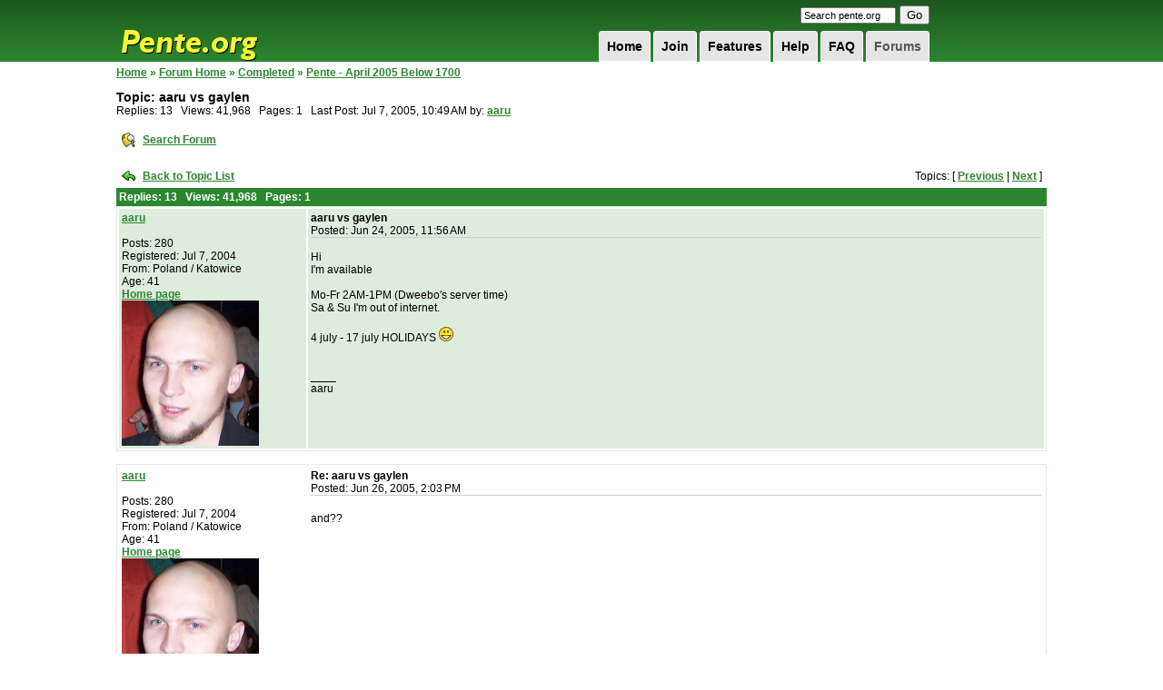

--- FILE ---
content_type: text/html;charset=UTF-8
request_url: https://pente.org/gameServer/forums/thread.jspa?forumID=12&threadID=2445&tstart=-1
body_size: 44077
content:


















































<!DOCTYPE HTML PUBLIC "-//W3C//DTD XHTML 1.0 Transitional//EN" "http://www.w3.org/TR/xhtml1/DTD/xhtml1-transitional.dtd">
<html dir="ltr" xmlns="http://www.w3.org/1999/xhtml" lang="en">
<head>

   <meta http-equiv="Content-Type" content="text/html; charset=UTF-8">
   <title>Pente.org » Forums
   </title>
   <meta name="description"
         content="Play Free Online Multiplayer Pente, Gomoku, Keryo-Pente, D-Pente Games With Other Players Around the World, or Play Against a Tough Pente Computer Opponent.">
   <meta name="keywords"
         content="play free pente game online multiplayer gomoku keryo d-pente g-pente poof-pente dweebo tournaments forums rankings ratings live five in row game database pente rules pente strategy">
   <!-- <meta name="viewport" content="width=device-width"> -->




















   <script type="text/javascript">
      /* <![CDATA[ */
      function addLoadEvent(func) {
         var oldonload = window.onload;
         if (typeof window.onload != 'function') {
            window.onload = func;
         } else {
            window.onload = function () {
               oldonload();
               func();
            }
         }
      }

      /* ]]> */
   </script>

   <link href="/res/style2.css" media="all" rel="Stylesheet" type="text/css">
   <link href="/res/hack.css" media="all" rel="Stylesheet" type="text/css">

</head>
<body>
<div id="wrapper">
   <div id="header">

      <h1><a href="/index.jsp">Pente.org</a></h1>

      <form method="get" action="https://www.google.com/custom" target="_top" id="search">
         <input type="hidden" name="domains" value="pente.org"></input>
         <input type="hidden" name="sitesearch" value="pente.org"></input>
         <input type="hidden" name="client" value="pub-3840122611088382"></input>
         <input type="hidden" name="forid" value="1"></input>
         <input type="hidden" name="ie" value="ISO-8859-1"></input>
         <input type="hidden" name="oe" value="ISO-8859-1"></input>
         <input type="hidden" name="cof"
                value="GALT:#008000;GL:1;DIV:#336699;VLC:663399;AH:center;BGC:FFFFFF;LBGC:336699;ALC:0000FF;LC:0000FF;T:000000;GFNT:0000FF;GIMP:0000FF;LH:50;LW:150;L:http://www.pente.org/gameServer/images/logo.gif;S:http://;LP:1;FORID:1;"></input>
         <input type="hidden" name="hl" value="en"></input>
         <input type="text" name="q" size="15" maxlength="255" style="font-size:8pt;" value="Search pente.org"
                onfocus="this.value=(this.value=='Search pente.org') ? '' : this.value;"
                onblur="this.value=(this.value=='') ? 'Search pente.org' : this.value;"></input>
         <input type="submit" name="sa" value="Go"></input>
      </form>

      <ul id="topnav">
         
         <li><a class="current" href="/gameServer/forums">Forums
         </a></li>
         
         <li><a href="/help/helpWindow.jsp?file=faq">FAQ
         </a></li>
         
         <li><a href="/help/helpWindow.jsp?file=gettingStarted">Help
         </a></li>
         
         <li><a href="/features.jsp">Features
         </a></li>
         
         <li><a href="/join.jsp">Join
         </a></li>
         
         <li><a href="/">Home
         </a></li>
         
      </ul>
   </div>




<form name="submit_form" method="post"
      action="/gameServer/controller/search"
      style="margin-top:0px;margin-bottom:0px;margin-left:0px;margin-right:0px">
   <input type="hidden" name="format_name" value="org.pente.gameDatabase.SimpleGameStorerSearchRequestFormat">
   <input type="hidden" name="format_data">
</form>

<script language="javascript"
        src="/gameServer/js/openwin.js">
</script>
<script language="javascript"
        src="/gameServer/js/submitDb.js">
</script>



<div class="pagebody" style="width:1024px;">

   <table border="0" id="main" cellpadding="0" cellspacing="0" width="1024">
      <tr>
         <td valign="top" width="100%">


<link rel="stylesheet" type="text/css" href="/gameServer/forums/style.jsp"/>


<style type="text/css">
    #wrapper {
        width: 1044px;
    }

    #footer {
        width: 1014px;
        padding-right: 10px;
        margin-bottom: 5px;
    }

    #header {
        width: 900px;
    }

    #main {
        table-layout: fixed;
    }
</style>





<table cellpadding="0" cellspacing="0" border="0" width="100%">
   <tr valign="top">
      <td width="98%">

         

         







<span class="jive-breadcrumbs">


<a href="/gameServer/index.jsp">Home</a> &raquo;
<a href="index.jspa?categoryID=1">Forum Home</a>



    
        &raquo;
        <a href="index.jspa?categoryID=3">Completed</a>
    
    
        &raquo;
        <a href="forum.jspa?forumID=12&start=0">Pente - April 2005 Below 1700</a>


</span>

         

         <p>
        <span class="jive-page-title">
        
        Topic:
        aaru vs gaylen
        </span>
            <br>
            
            Replies:
            13 &nbsp;

            Views: 41,968 &nbsp;

            
            Pages:
            1 &nbsp;

            
            
            
            Last Post:
            Jul 7, 2005, 10:49 AM

            
            by:

            

            <a href="thread.jspa?forumID=12&threadID=2445&messageID=7202#7202"
            >aaru
            </a>

            
         </p>

         
         

         
         

      </td>
      <td width="1%"><img src="images/blank.gif" width="10" height="1" border="0"></td>
      <td width="1%">

         




      </td>
   </tr>
</table>



   







<span class="jive-button">
<table cellpadding="0" cellspacing="0" border="0">
<tr>
    
    <td>
        <table cellpadding="3" cellspacing="2" border="0">
        <tr>
            <td><a href="search!default.jspa?forumID=12&threadID=2445"
            ><img src="images/search-16x16.gif" width="16" height="16" border="0"></a></td>
            <td>
                
                <span class="jive-button-label">
                <a href="search!default.jspa?forumID=12&threadID=2445"
                >Search Forum</a>
                </span>
            </td>
        </tr>
        </table>
    </td>
    
</tr>
</table>
</span>

<br>

<table cellpadding="3" cellspacing="2" border="0" width="100%">
   <tr>
      <td width="1%" nowrap>
         <a href="forum.jspa?forumID=12"
         ><img src="images/back-to-16x16.gif" width="16" height="16" border="0"></a>
      </td>
      <td width="1%" nowrap>
         
         <span class="jive-button-label">
        <a href="forum.jspa?forumID=12"
        >Back to Topic List</a>
        </span>
      </td>
      <td align="right" width="98%">

         

            

            
            Topics:
            [

            

            
            <a href="thread.jspa?forumID=12&threadID=2446&tstart=-2"
            >Previous</a>

            

            |

            

            
            <a href="thread.jspa?forumID=12&threadID=2447&tstart=0"
            >Next</a>

            

            ]

            

         

      </td>
   </tr>
</table>

<span class="jive-message-list">
<table cellpadding="3" cellspacing="0" border="0" width="100%">
<tr>
    <th colspan="2">

        

           
           Replies:
           13 &nbsp;

           Views: 41,968 &nbsp;

           
           Pages:
           1 &nbsp;

           

        

    </th>
</tr>
</table>























    <span class="jive-message-list">

    







<table class="jive-box" cellpadding="3" cellspacing="2" border="0" width="100%">
   <tr valign="top" class="jive-odd">
      <td width="1%">
         <table cellpadding="0" cellspacing="0" border="0" width="200">
            <tr>
               <td>
                  

                  <a href="/gameServer/profile?viewName=aaru"
                     title="aaru"
                  >aaru
                  </a>

                  <br><br>
                  
                  Posts:
                  280
                  <br>

                  
                  Registered:
                  Jul 7, 2004
                  <br>

                  

                  
                  From:
                  Poland / Katowice<br>

                  

                  
                  

                  
                  Age:
                  41<br>

                  


                  
                  

                  <a href="http://www.gomoku.pl">Home page</a><br>

                  

                  
                  
                  <img src="/gameServer/avatar?name=aaru">
                  
                  
               </td>
            </tr>
         </table>
      </td>
      <td width="99%">
         <table cellpadding="0" cellspacing="0" border="0" width="100%">
            <tr valign="top">
               <td width="90%">

                  

                  <span class="jive-subject">
                <a name="7132"></a>
                aaru vs gaylen
                </span>
                  <br>
                  
                  Posted:
                  Jun 24, 2005, 11:56 AM
               </td>
               <td width="10%">
                  <table cellpadding="3" cellspacing="2" border="0">
                     <tr>
                        

                        

                        
                        
                     </tr>
                  </table>
               </td>
            </tr>
            
            <tr>
               <td colspan="2" height="50" style="border-top: 1px #ccc solid;">
                  <br>
                  Hi<br>I'm available<br><br>Mo-Fr 2AM-1PM (Dweebo's server time)<br>Sa & Su I'm out of internet.<br><br>4 july - 17 july HOLIDAYS <img border="0" src="/gameServer/forums/images/emoticons/grin.gif" alt=""><br><br><br>____<br>aaru
                  <br><br>
               </td>
            </tr>
            
         </table>

      </td>
   </tr>
</table>


    </span>

    
    
        <br>
    
    

















    <span class="jive-message-list">

    







<table class="jive-box" cellpadding="3" cellspacing="2" border="0" width="100%">
   <tr valign="top" class="jive-even">
      <td width="1%">
         <table cellpadding="0" cellspacing="0" border="0" width="200">
            <tr>
               <td>
                  

                  <a href="/gameServer/profile?viewName=aaru"
                     title="aaru"
                  >aaru
                  </a>

                  <br><br>
                  
                  Posts:
                  280
                  <br>

                  
                  Registered:
                  Jul 7, 2004
                  <br>

                  

                  
                  From:
                  Poland / Katowice<br>

                  

                  
                  

                  
                  Age:
                  41<br>

                  


                  
                  

                  <a href="http://www.gomoku.pl">Home page</a><br>

                  

                  
                  
                  <img src="/gameServer/avatar?name=aaru">
                  
                  
               </td>
            </tr>
         </table>
      </td>
      <td width="99%">
         <table cellpadding="0" cellspacing="0" border="0" width="100%">
            <tr valign="top">
               <td width="90%">

                  

                  <span class="jive-subject">
                <a name="7135"></a>
                Re: aaru vs gaylen
                </span>
                  <br>
                  
                  Posted:
                  Jun 26, 2005, 2:03 PM
               </td>
               <td width="10%">
                  <table cellpadding="3" cellspacing="2" border="0">
                     <tr>
                        

                        

                        
                        
                     </tr>
                  </table>
               </td>
            </tr>
            
            <tr>
               <td colspan="2" height="50" style="border-top: 1px #ccc solid;">
                  <br>
                  and??
                  <br><br>
               </td>
            </tr>
            
         </table>

      </td>
   </tr>
</table>


    </span>

    
    
    

















    <span class="jive-message-list">

    







<table class="jive-box" cellpadding="3" cellspacing="2" border="0" width="100%">
   <tr valign="top" class="jive-odd">
      <td width="1%">
         <table cellpadding="0" cellspacing="0" border="0" width="200">
            <tr>
               <td>
                  

                  <a href="/gameServer/profile?viewName=aaru"
                     title="aaru"
                  >aaru
                  </a>

                  <br><br>
                  
                  Posts:
                  280
                  <br>

                  
                  Registered:
                  Jul 7, 2004
                  <br>

                  

                  
                  From:
                  Poland / Katowice<br>

                  

                  
                  

                  
                  Age:
                  41<br>

                  


                  
                  

                  <a href="http://www.gomoku.pl">Home page</a><br>

                  

                  
                  
                  <img src="/gameServer/avatar?name=aaru">
                  
                  
               </td>
            </tr>
         </table>
      </td>
      <td width="99%">
         <table cellpadding="0" cellspacing="0" border="0" width="100%">
            <tr valign="top">
               <td width="90%">

                  

                  <span class="jive-subject">
                <a name="7139"></a>
                Re: aaru vs gaylen
                </span>
                  <br>
                  
                  Posted:
                  Jun 28, 2005, 9:06 AM
               </td>
               <td width="10%">
                  <table cellpadding="3" cellspacing="2" border="0">
                     <tr>
                        

                        

                        
                        
                     </tr>
                  </table>
               </td>
            </tr>
            
            <tr>
               <td colspan="2" height="50" style="border-top: 1px #ccc solid;">
                  <br>
                  Knock, knock...<br><br><br>____<br>aaru
                  <br><br>
               </td>
            </tr>
            
         </table>

      </td>
   </tr>
</table>


    </span>

    
    
    

















    <span class="jive-message-list">

    







<table class="jive-box" cellpadding="3" cellspacing="2" border="0" width="100%">
   <tr valign="top" class="jive-even">
      <td width="1%">
         <table cellpadding="0" cellspacing="0" border="0" width="200">
            <tr>
               <td>
                  

                  <a href="/gameServer/profile?viewName=aaru"
                     title="aaru"
                  >aaru
                  </a>

                  <br><br>
                  
                  Posts:
                  280
                  <br>

                  
                  Registered:
                  Jul 7, 2004
                  <br>

                  

                  
                  From:
                  Poland / Katowice<br>

                  

                  
                  

                  
                  Age:
                  41<br>

                  


                  
                  

                  <a href="http://www.gomoku.pl">Home page</a><br>

                  

                  
                  
                  <img src="/gameServer/avatar?name=aaru">
                  
                  
               </td>
            </tr>
         </table>
      </td>
      <td width="99%">
         <table cellpadding="0" cellspacing="0" border="0" width="100%">
            <tr valign="top">
               <td width="90%">

                  

                  <span class="jive-subject">
                <a name="7150"></a>
                Re: aaru vs gaylen
                </span>
                  <br>
                  
                  Posted:
                  Jun 29, 2005, 9:51 AM
               </td>
               <td width="10%">
                  <table cellpadding="3" cellspacing="2" border="0">
                     <tr>
                        

                        

                        
                        
                     </tr>
                  </table>
               </td>
            </tr>
            
            <tr>
               <td colspan="2" height="50" style="border-top: 1px #ccc solid;">
                  <br>
                  ??<br>Where are you??
                  <br><br>
               </td>
            </tr>
            
         </table>

      </td>
   </tr>
</table>


    </span>

    
    
    

















    <span class="jive-message-list">

    







<table class="jive-box" cellpadding="3" cellspacing="2" border="0" width="100%">
   <tr valign="top" class="jive-odd">
      <td width="1%">
         <table cellpadding="0" cellspacing="0" border="0" width="200">
            <tr>
               <td>
                  

                  <a href="/gameServer/profile?viewName=aaru"
                     title="aaru"
                  >aaru
                  </a>

                  <br><br>
                  
                  Posts:
                  280
                  <br>

                  
                  Registered:
                  Jul 7, 2004
                  <br>

                  

                  
                  From:
                  Poland / Katowice<br>

                  

                  
                  

                  
                  Age:
                  41<br>

                  


                  
                  

                  <a href="http://www.gomoku.pl">Home page</a><br>

                  

                  
                  
                  <img src="/gameServer/avatar?name=aaru">
                  
                  
               </td>
            </tr>
         </table>
      </td>
      <td width="99%">
         <table cellpadding="0" cellspacing="0" border="0" width="100%">
            <tr valign="top">
               <td width="90%">

                  

                  <span class="jive-subject">
                <a name="7151"></a>
                Re: aaru vs gaylen
                </span>
                  <br>
                  
                  Posted:
                  Jun 29, 2005, 10:18 AM
               </td>
               <td width="10%">
                  <table cellpadding="3" cellspacing="2" border="0">
                     <tr>
                        

                        

                        
                        
                     </tr>
                  </table>
               </td>
            </tr>
            
            <tr>
               <td colspan="2" height="50" style="border-top: 1px #ccc solid;">
                  <br>
                  You are in DSG, now.<br>Will play with me now?
                  <br><br>
               </td>
            </tr>
            
         </table>

      </td>
   </tr>
</table>


    </span>

    
    
    

















    <span class="jive-message-list">

    







<table class="jive-box" cellpadding="3" cellspacing="2" border="0" width="100%">
   <tr valign="top" class="jive-even">
      <td width="1%">
         <table cellpadding="0" cellspacing="0" border="0" width="200">
            <tr>
               <td>
                  

                  <a href="/gameServer/profile?viewName=aaru"
                     title="aaru"
                  >aaru
                  </a>

                  <br><br>
                  
                  Posts:
                  280
                  <br>

                  
                  Registered:
                  Jul 7, 2004
                  <br>

                  

                  
                  From:
                  Poland / Katowice<br>

                  

                  
                  

                  
                  Age:
                  41<br>

                  


                  
                  

                  <a href="http://www.gomoku.pl">Home page</a><br>

                  

                  
                  
                  <img src="/gameServer/avatar?name=aaru">
                  
                  
               </td>
            </tr>
         </table>
      </td>
      <td width="99%">
         <table cellpadding="0" cellspacing="0" border="0" width="100%">
            <tr valign="top">
               <td width="90%">

                  

                  <span class="jive-subject">
                <a name="7152"></a>
                Re: aaru vs gaylen
                </span>
                  <br>
                  
                  Posted:
                  Jun 29, 2005, 10:21 AM
               </td>
               <td width="10%">
                  <table cellpadding="3" cellspacing="2" border="0">
                     <tr>
                        

                        

                        
                        
                     </tr>
                  </table>
               </td>
            </tr>
            
            <tr>
               <td colspan="2" height="50" style="border-top: 1px #ccc solid;">
                  <br>
                  You are still in DSG serwer.<br>Pls, talk to me.
                  <br><br>
               </td>
            </tr>
            
         </table>

      </td>
   </tr>
</table>


    </span>

    
    
    

















    <span class="jive-message-list">

    







<table class="jive-box" cellpadding="3" cellspacing="2" border="0" width="100%">
   <tr valign="top" class="jive-odd">
      <td width="1%">
         <table cellpadding="0" cellspacing="0" border="0" width="200">
            <tr>
               <td>
                  

                  <a href="/gameServer/profile?viewName=aaru"
                     title="aaru"
                  >aaru
                  </a>

                  <br><br>
                  
                  Posts:
                  280
                  <br>

                  
                  Registered:
                  Jul 7, 2004
                  <br>

                  

                  
                  From:
                  Poland / Katowice<br>

                  

                  
                  

                  
                  Age:
                  41<br>

                  


                  
                  

                  <a href="http://www.gomoku.pl">Home page</a><br>

                  

                  
                  
                  <img src="/gameServer/avatar?name=aaru">
                  
                  
               </td>
            </tr>
         </table>
      </td>
      <td width="99%">
         <table cellpadding="0" cellspacing="0" border="0" width="100%">
            <tr valign="top">
               <td width="90%">

                  

                  <span class="jive-subject">
                <a name="7153"></a>
                Re: aaru vs gaylen
                </span>
                  <br>
                  
                  Posted:
                  Jun 29, 2005, 10:28 AM
               </td>
               <td width="10%">
                  <table cellpadding="3" cellspacing="2" border="0">
                     <tr>
                        

                        

                        
                        
                     </tr>
                  </table>
               </td>
            </tr>
            
            <tr>
               <td colspan="2" height="50" style="border-top: 1px #ccc solid;">
                  <br>
                  I'm waiting for you...
                  <br><br>
               </td>
            </tr>
            
         </table>

      </td>
   </tr>
</table>


    </span>

    
    
    

















    <span class="jive-message-list">

    







<table class="jive-box" cellpadding="3" cellspacing="2" border="0" width="100%">
   <tr valign="top" class="jive-even">
      <td width="1%">
         <table cellpadding="0" cellspacing="0" border="0" width="200">
            <tr>
               <td>
                  

                  <a href="/gameServer/profile?viewName=aaru"
                     title="aaru"
                  >aaru
                  </a>

                  <br><br>
                  
                  Posts:
                  280
                  <br>

                  
                  Registered:
                  Jul 7, 2004
                  <br>

                  

                  
                  From:
                  Poland / Katowice<br>

                  

                  
                  

                  
                  Age:
                  41<br>

                  


                  
                  

                  <a href="http://www.gomoku.pl">Home page</a><br>

                  

                  
                  
                  <img src="/gameServer/avatar?name=aaru">
                  
                  
               </td>
            </tr>
         </table>
      </td>
      <td width="99%">
         <table cellpadding="0" cellspacing="0" border="0" width="100%">
            <tr valign="top">
               <td width="90%">

                  

                  <span class="jive-subject">
                <a name="7154"></a>
                Re: aaru vs gaylen
                </span>
                  <br>
                  
                  Posted:
                  Jun 29, 2005, 10:51 AM
               </td>
               <td width="10%">
                  <table cellpadding="3" cellspacing="2" border="0">
                     <tr>
                        

                        

                        
                        
                     </tr>
                  </table>
               </td>
            </tr>
            
            <tr>
               <td colspan="2" height="50" style="border-top: 1px #ccc solid;">
                  <br>
                  Crazy sytuation<br>i don't know...
                  <br><br>
               </td>
            </tr>
            
         </table>

      </td>
   </tr>
</table>


    </span>

    
    
    

















    <span class="jive-message-list">

    







<table class="jive-box" cellpadding="3" cellspacing="2" border="0" width="100%">
   <tr valign="top" class="jive-odd">
      <td width="1%">
         <table cellpadding="0" cellspacing="0" border="0" width="200">
            <tr>
               <td>
                  

                  <a href="/gameServer/profile?viewName=aaru"
                     title="aaru"
                  >aaru
                  </a>

                  <br><br>
                  
                  Posts:
                  280
                  <br>

                  
                  Registered:
                  Jul 7, 2004
                  <br>

                  

                  
                  From:
                  Poland / Katowice<br>

                  

                  
                  

                  
                  Age:
                  41<br>

                  


                  
                  

                  <a href="http://www.gomoku.pl">Home page</a><br>

                  

                  
                  
                  <img src="/gameServer/avatar?name=aaru">
                  
                  
               </td>
            </tr>
         </table>
      </td>
      <td width="99%">
         <table cellpadding="0" cellspacing="0" border="0" width="100%">
            <tr valign="top">
               <td width="90%">

                  

                  <span class="jive-subject">
                <a name="7161"></a>
                Re: aaru vs gaylen
                </span>
                  <br>
                  
                  Posted:
                  Jun 30, 2005, 12:11 PM
               </td>
               <td width="10%">
                  <table cellpadding="3" cellspacing="2" border="0">
                     <tr>
                        

                        

                        
                        
                     </tr>
                  </table>
               </td>
            </tr>
            
            <tr>
               <td colspan="2" height="50" style="border-top: 1px #ccc solid;">
                  <br>
                  Play or not play?<br>That is the question.<br><br><br>____<br>aaru
                  <br><br>
               </td>
            </tr>
            
         </table>

      </td>
   </tr>
</table>


    </span>

    
    
    

















    <span class="jive-message-list">

    







<table class="jive-box" cellpadding="3" cellspacing="2" border="0" width="100%">
   <tr valign="top" class="jive-even">
      <td width="1%">
         <table cellpadding="0" cellspacing="0" border="0" width="200">
            <tr>
               <td>
                  

                  <a href="/gameServer/profile?viewName=aaru"
                     title="aaru"
                  >aaru
                  </a>

                  <br><br>
                  
                  Posts:
                  280
                  <br>

                  
                  Registered:
                  Jul 7, 2004
                  <br>

                  

                  
                  From:
                  Poland / Katowice<br>

                  

                  
                  

                  
                  Age:
                  41<br>

                  


                  
                  

                  <a href="http://www.gomoku.pl">Home page</a><br>

                  

                  
                  
                  <img src="/gameServer/avatar?name=aaru">
                  
                  
               </td>
            </tr>
         </table>
      </td>
      <td width="99%">
         <table cellpadding="0" cellspacing="0" border="0" width="100%">
            <tr valign="top">
               <td width="90%">

                  

                  <span class="jive-subject">
                <a name="7164"></a>
                Re: aaru vs gaylen
                </span>
                  <br>
                  
                  Posted:
                  Jul 1, 2005, 11:07 AM
               </td>
               <td width="10%">
                  <table cellpadding="3" cellspacing="2" border="0">
                     <tr>
                        

                        

                        
                        
                     </tr>
                  </table>
               </td>
            </tr>
            
            <tr>
               <td colspan="2" height="50" style="border-top: 1px #ccc solid;">
                  <br>
                  Do you want to play??<br><br><br>____<br>aaru
                  <br><br>
               </td>
            </tr>
            
         </table>

      </td>
   </tr>
</table>


    </span>

    
    
    

















    <span class="jive-message-list">

    







<table class="jive-box" cellpadding="3" cellspacing="2" border="0" width="100%">
   <tr valign="top" class="jive-odd">
      <td width="1%">
         <table cellpadding="0" cellspacing="0" border="0" width="200">
            <tr>
               <td>
                  

                  <a href="/gameServer/profile?viewName=aaru"
                     title="aaru"
                  >aaru
                  </a>

                  <br><br>
                  
                  Posts:
                  280
                  <br>

                  
                  Registered:
                  Jul 7, 2004
                  <br>

                  

                  
                  From:
                  Poland / Katowice<br>

                  

                  
                  

                  
                  Age:
                  41<br>

                  


                  
                  

                  <a href="http://www.gomoku.pl">Home page</a><br>

                  

                  
                  
                  <img src="/gameServer/avatar?name=aaru">
                  
                  
               </td>
            </tr>
         </table>
      </td>
      <td width="99%">
         <table cellpadding="0" cellspacing="0" border="0" width="100%">
            <tr valign="top">
               <td width="90%">

                  

                  <span class="jive-subject">
                <a name="7189"></a>
                Re: aaru vs gaylen
                </span>
                  <br>
                  
                  Posted:
                  Jul 5, 2005, 8:21 PM
               </td>
               <td width="10%">
                  <table cellpadding="3" cellspacing="2" border="0">
                     <tr>
                        

                        

                        
                        
                     </tr>
                  </table>
               </td>
            </tr>
            
            <tr>
               <td colspan="2" height="50" style="border-top: 1px #ccc solid;">
                  <br>
                  ...
                  <br><br>
               </td>
            </tr>
            
         </table>

      </td>
   </tr>
</table>


    </span>

    
    
    

















    <span class="jive-message-list">

    







<table class="jive-box" cellpadding="3" cellspacing="2" border="0" width="100%">
   <tr valign="top" class="jive-even">
      <td width="1%">
         <table cellpadding="0" cellspacing="0" border="0" width="200">
            <tr>
               <td>
                  

                  <a href="/gameServer/profile?viewName=aaru"
                     title="aaru"
                  >aaru
                  </a>

                  <br><br>
                  
                  Posts:
                  280
                  <br>

                  
                  Registered:
                  Jul 7, 2004
                  <br>

                  

                  
                  From:
                  Poland / Katowice<br>

                  

                  
                  

                  
                  Age:
                  41<br>

                  


                  
                  

                  <a href="http://www.gomoku.pl">Home page</a><br>

                  

                  
                  
                  <img src="/gameServer/avatar?name=aaru">
                  
                  
               </td>
            </tr>
         </table>
      </td>
      <td width="99%">
         <table cellpadding="0" cellspacing="0" border="0" width="100%">
            <tr valign="top">
               <td width="90%">

                  

                  <span class="jive-subject">
                <a name="7199"></a>
                Re: aaru vs gaylen
                </span>
                  <br>
                  
                  Posted:
                  Jul 7, 2005, 9:41 AM
               </td>
               <td width="10%">
                  <table cellpadding="3" cellspacing="2" border="0">
                     <tr>
                        

                        

                        
                        
                     </tr>
                  </table>
               </td>
            </tr>
            
            <tr>
               <td colspan="2" height="50" style="border-top: 1px #ccc solid;">
                  <br>
                  Hi Gaylen.<br>Play?<br><br>____<br>aaru
                  <br><br>
               </td>
            </tr>
            
         </table>

      </td>
   </tr>
</table>


    </span>

    
    
    

















    <span class="jive-message-list">

    







<table class="jive-box" cellpadding="3" cellspacing="2" border="0" width="100%">
   <tr valign="top" class="jive-odd">
      <td width="1%">
         <table cellpadding="0" cellspacing="0" border="0" width="200">
            <tr>
               <td>
                  

                  <a href="/gameServer/profile?viewName=aaru"
                     title="aaru"
                  >aaru
                  </a>

                  <br><br>
                  
                  Posts:
                  280
                  <br>

                  
                  Registered:
                  Jul 7, 2004
                  <br>

                  

                  
                  From:
                  Poland / Katowice<br>

                  

                  
                  

                  
                  Age:
                  41<br>

                  


                  
                  

                  <a href="http://www.gomoku.pl">Home page</a><br>

                  

                  
                  
                  <img src="/gameServer/avatar?name=aaru">
                  
                  
               </td>
            </tr>
         </table>
      </td>
      <td width="99%">
         <table cellpadding="0" cellspacing="0" border="0" width="100%">
            <tr valign="top">
               <td width="90%">

                  

                  <span class="jive-subject">
                <a name="7201"></a>
                Re: aaru vs gaylen
                </span>
                  <br>
                  
                  Posted:
                  Jul 7, 2005, 9:52 AM
               </td>
               <td width="10%">
                  <table cellpadding="3" cellspacing="2" border="0">
                     <tr>
                        

                        

                        
                        
                     </tr>
                  </table>
               </td>
            </tr>
            
            <tr>
               <td colspan="2" height="50" style="border-top: 1px #ccc solid;">
                  <br>
                  This is crazy situation.<br>Gaylen is in Main Room now, and don't answer.<br><br>Wrrrrrr...
                  <br><br>
               </td>
            </tr>
            
         </table>

      </td>
   </tr>
</table>


    </span>

    
    
    

















    <span class="jive-message-list">

    







<table class="jive-box" cellpadding="3" cellspacing="2" border="0" width="100%">
   <tr valign="top" class="jive-even">
      <td width="1%">
         <table cellpadding="0" cellspacing="0" border="0" width="200">
            <tr>
               <td>
                  

                  <a href="/gameServer/profile?viewName=aaru"
                     title="aaru"
                  >aaru
                  </a>

                  <br><br>
                  
                  Posts:
                  280
                  <br>

                  
                  Registered:
                  Jul 7, 2004
                  <br>

                  

                  
                  From:
                  Poland / Katowice<br>

                  

                  
                  

                  
                  Age:
                  41<br>

                  


                  
                  

                  <a href="http://www.gomoku.pl">Home page</a><br>

                  

                  
                  
                  <img src="/gameServer/avatar?name=aaru">
                  
                  
               </td>
            </tr>
         </table>
      </td>
      <td width="99%">
         <table cellpadding="0" cellspacing="0" border="0" width="100%">
            <tr valign="top">
               <td width="90%">

                  

                  <span class="jive-subject">
                <a name="7202"></a>
                Re: aaru vs gaylen
                </span>
                  <br>
                  
                  Posted:
                  Jul 7, 2005, 10:49 AM
               </td>
               <td width="10%">
                  <table cellpadding="3" cellspacing="2" border="0">
                     <tr>
                        

                        

                        
                        
                     </tr>
                  </table>
               </td>
            </tr>
            
            <tr>
               <td colspan="2" height="50" style="border-top: 1px #ccc solid;">
                  <br>
                  Finish<br><br>ufff<br><br>Thx<br><br><br>____<br>aaru
                  <br><br>
               </td>
            </tr>
            
         </table>

      </td>
   </tr>
</table>


    </span>

    
    
    


















<span class="jive-message-list-footer">
<table cellpadding="3" cellspacing="0" border="0" width="100%">
<tr>
    <td colspan="2">

        <table cellpadding="0" cellspacing="0" border="0" width="100%">
        <tr>
            <td width="1%" nowrap>

                <span class="jive-paginator-bottom">
                

           
           Replies:
           13 &nbsp;

           Views: 41,968 &nbsp;

           
           Pages:
           1 &nbsp;

           

        
                </span>

            </td>
            <td width="98%" align="center">
                <table cellpadding="3" cellspacing="2" border="0">
                <tr>
                    <td>
                        <a href="forum.jspa?forumID=12"
                        ><img src="images/back-to-16x16.gif" width="16" height="16" border="0"></a>
                    <td>
                        
                        <span class="jive-button-label">
                        <a href="forum.jspa?forumID=12"
                        >Back to Topic List</a>
                        </span>
                    </td>
                </tr>
                </table>
            </td>
            <td width="1%" nowrap>

                

            

            
            Topics:
            [

            

            
            <a href="thread.jspa?forumID=12&threadID=2446&tstart=-2"
            >Previous</a>

            

            |

            

            
            <a href="thread.jspa?forumID=12&threadID=2447&tstart=0"
            >Next</a>

            

            ]

            

         

            </td>
        </tr>
        </table>

    </td>
</tr>
</table>
</span>









<br><br>

<table cellpadding="0" cellspacing="0" border="0" width="100%">
   <tr>
      <td colspan="3" align="center">
         
         <a href="http://www.jivesoftware.com/poweredby/" target="_blank">Powered by Jive Software</a>
      </td>
   </tr>

</table>


</td>
</tr>
</table>
</div>


<div id="footer">
   <div id="footer-left">
      Copyright &copy; 1999-2025 Pente.org. All rights reserved. |
      <a href="/help/helpWindow.jsp?file=privacyPolicy">Privacy</a> |
      <a href="/help/helpWindow.jsp?file=ratedPolicy"> Terms of Service</a> |
      <a href="/gameServer/links.jsp">Links</a> |
      <a href="/gameServer/about.jsp">About</a><br>
      Created by: <a href="http://www.hewittsoft.com/">Hewitt Software Development</a>
   </div>
   <div id="footer-right">
   </div>
</div>
</div>













</body>
</html>





--- FILE ---
content_type: text/css
request_url: https://pente.org/res/style2.css
body_size: 8239
content:
body, div, dl, dt, dd, ul, ol {
    margin: 0;
    padding: 0;
}

fieldset, img, abbr {
    border: 0;
}

body {
    background: #fff url(/res/g.png) center top repeat-x;
    font-family: Verdana, Arial, Helvetica, sans-serif;
    margin: 0px;
}

td, th {
    font-family: Verdana, Arial, Helvetica, sans-serif;
    font-size: 12px;
}

.b {
    font-weight: bold;
}

.s {
    font-size: 10px;
    color: gray;
}

ol li, ul li {
    margin-left: 20px;
}

.fail {
    font-weight: bold;
    font-size: 14px;
    color: #ff8105;
}

a, a:link, a:visited {
    color: #2C862F;
    font-weight: bold;
}

a:hover {
    text-decoration: underline;
}

#wrapper {
    margin: 0 auto 6px auto;
    width: 950px;
}

#header {
    position: relative;
    height: 68px;
    width: 930px;
    padding-left: 10px;
}

#header h1 {
    margin: 0;
    padding: 0;
}

#header h1 a {
    background: url(/res/logo.png) left no-repeat;
    display: block;
    width: 212px;
    height: 68px;
    text-indent: -9999px;
    float: left;
    text-decoration: none;
}

#header h1 a, h1 a:link, h1 a:visited {
    text-decoration: none;
    color: #2C862F;
    font-weight: bold;
}

#header h1 a:hover {
    text-decoration: underline;
}

ul#topnav {
    margin-right: 5px;
    float: right;
    width: 670px;
    list-style: none;
    clear: right;
    text-align: right;
}

ul#topnav li {
    float: right;
    height: 32px;
    border: 1px solid white;
    background: #e5e5e5;
    font-family: Verdana, Arial, Helvetica, sans-serif;
    -moz-border-radius-topleft: 3px;
    -khtml-border-top-left-radius: 3px;
    -webkit-border-top-left-radius: 3px;
    border-top-left-radius: 3px;
    -moz-border-radius-topright: 3px;
    -khtml-border-top-right-radius: 3px;
    -webkit-border-top-right-radius: 3px;
    border-top-right-radius: 3px;
    margin-left: 3px;
    line-height: 32px;
}

ul#topnav li a {
    text-align: middle;
    font-size: 14px;
    color: black;
    padding: 0 8px;
    text-decoration: none;
}

ul#topnav li a.current {
    color: #555;
    text-decoration: none;
}

ul#topnav li:hover {
    background: #f9f731;
}

.pagebody {
    margin-top: 5px;
    margin-right: 5px;
    padding-left: 10px;
}


#search {
    float: right;
    height: 28px;
    padding-top: 6px;
    margin-top: 0 !important;
    margin-right: 5px;
}

#intro {
    padding: 0 0 0 0px;
    margin-top: 10px;
    margin-bottom: 10px;
    clear: both;
}

#intro h6 {
    font-size: 12px;
    line-height: 25px;
    letter-spacing: 1px;
    font-weight: normal;
    color: #888;
    float: left;
}

#intro h6 span {
    font-size: 16px;
    font-weight: normal;
    color: #000;
}

#intro h2 {
    font-size: 22px;
    line-height: 1.2em;
    margin-bottom: 6px;
    margin-top: 0;
    clear: both;
}

#signupnow {
    font-family: Verdana, Arial, Helvetica, sans-serif;
    margin: 0px 10px 24px 0px;
    background: #fffbcc;
    border: 1px solid #e6db55;
    /*height:86px;*/
    display: inline-block;
    padding-top: 24px;
}

#signupnow h2 {
    font-size: 24px;
    color: #444;
    text-align: center;
}

#signupnow-text {
    width: 57%;
    float: left;
}

#signupnow-button {
    width: 226px;
    height: 63px;
    float: left;
    font-size: 24px;
    text-align: center;
}

#signupnow-button a {
    display: block;
    color: #fff;
    width: 226px;
    height: 63px;
    line-height: 60px;
    background: url(/res/signupbackground.gif) center top no-repeat;
    text-shadow: #1e6c8f 2px 2px 0px;
    letter-spacing: -1px;
}

#signupnow-button a:hover {
    text-decoration: underline;
    background: url(/res/signupbackground.gif) center bottom no-repeat;
    text-shadow: #b8441c 2px 2px 0px;
}

#signupnow h2 {
    margin-top: 2px;
}

#signupnow h4 {
    margin-top: 5px;
    margin-left: 0;
    font-size: 14px;
    line-height: 1em;
    font-weight: bold;
    font-style: italic;
    text-align: center;
}

#signupnow h4 a {
    color: #2583ad;
}

#signupnow h4 a:hover {
    color: #d24d20;
}

#signupnow p {
    font-size: 10px;
    font-style: italic;
    text-align: center;
}

#login {
    margin: 0 0 16px 0;
    background: #deecde;
}

#login input#login-form {
    font-size: 10px;
}

#login .head {
    border-top: 1px solid #c6d9e9;
    /*background:#2C862F;*/
    background: url(g.png) center bottom repeat-x;
    color: white;
    font-weight: bold;
    padding: 7px 12px 8px 12px;
}

#login form {
    margin: 6px 0 12px 12px;
    padding-bottom: 12px;
}

#login form label {
    font-size: 11px;
}

#login form table tr td input#password2,
#login form table tr td input#name2 {
    margin: 0px 0;
    padding: 0;
    width: 75px;
}

#login p {
    font-size: 10px;
    margin: 0 12px 0 0;
}

#login p.submit {
    float: right;
    font-size: 10px;
}

#login p.lost {
    clear: both;
    padding-top: 5px;
}


#left {
    background: #fff;
    padding: 0 12px 24px 0px;
    float: left;
    width: 180px;
}

#text {
    padding: 0 0px;
    float: left;
    width: 560px;
}

#right {
    background: #fff;
    padding: 0 0 12px 12px;
    float: left;
    width: 180px;
}

#footer {
    font-family: Verdana, Arial, Helvetica, sans-serif;
    font-size: 10px;
    padding: 5px;
    color: black;
    height: 15px;
    width: 900px;
    border-top: 1px solid #e5e5e5;
    padding-left: 20px;
}

#footer-left {
    float: left;
}

#footer-right {
    float: right;
    text-align: right;
}

.name a, .name a:visited {
    font-weight: normal;
    color: black;
    text-decoration: none;
}

.name a:hover {
    font-weight: normal;
    color: black;
    text-decoration: underline;
}

.box {
    border: 1px solid black;
    margin-left: 5px;
    margin-bottom: 2px;
    margin-right: 2px;
    background: #deecde;
}

.boxhead {
    text-align: left;
    background: #2C862F;
    padding: 2px;
}

.boxhead h4 {
    margin: 0;
    padding: 0;
    color: #ffec49;
    font-weight: bold;
}

.boxhead select, .boxhead option {
    font-size: 10px;
}

.boxcontents {
    text-align: left;
    background: #deecde;
    padding: 4px;
}

.boxcontents table {
    border-collapse: collapse;
}

.boxcontents td {
    text-align: left;
    font-weight: normal;
    font-size: 10px;
}

.boxcontents th {
    text-align: left;
    font-weight: bold;
    font-size: 10px;
}

.boxload {
    background: white url(/gameServer/images/loading.gif) center center no-repeat;
}

.button {
    padding: 10px;
    float: left;
    margin-left: 5px;
    border: 1px solid #1a5888;
    background: #2982c6;
    width: 75px;
    text-decoration: none;
    color: white;
}

.button:hover {
    background: #ff5f27;
    text-decoration: none;
}

a.boldbuttons {
    background: transparent url('/gameServer/images/roundedge-blue-left.gif') no-repeat top left;
    display: block;
    float: left;
    font: bold 13px Arial; /* Change 13px as desired */
    line-height: 22px; /* This value + 4px + 4px (top and bottom padding of SPAN) must equal height of button background (default is 30px) */
    height: 30px; /* Height of button background height */
    padding-left: 8px; /* Width of left menu image */
    text-decoration: none;

}

a:link.boldbuttons, a:visited.boldbuttons, a:hover.boldbuttons, a:active.boldbuttons {
    color: white; /*button text color*/
}

a.boldbuttons span {
    background: transparent url('/gameServer/images/roundedge-blue-right.gif') no-repeat top right;
    display: block;
    padding: 4px 10px 4px 2px; /*Set 10px to be equal or greater than'padding-left' value above*/
}

a:hover.boldbuttons { /* Hover state CSS */
    text-decoration: underline;
}


.buttonwrapper { /* Container you can use to surround a CSS button to clear float */
    overflow: hidden; /*See: http://www.quirksmode.org/css/clearing.html */
    width: 100%;
    position: relative;
}
                    


--- FILE ---
content_type: text/css
request_url: https://pente.org/res/hack.css
body_size: 758
content:
#wrapper {
    overflow: hidden; /* This hides the excess padding in non-IE browsers */
}

/* easy clearing */
#wrapperX:after {
    content: '[ ]';
    display: block;
    height: 0;
    clear: both;
    visibility: hidden;
}

#wrapper {
    display: inline-block;
}

/*\*/
#wrapper {
    display: block;
}

/* end easy clearing */
#footer {
    clear: both;
}

#header, #footer {
}

/* Safari needs this - otherwise the ghost overflow, though painted
correctly obscures links and form elements that by rights should be above it.
An unintended side-effect is that it cause such elements to vanish in IE 5.01
and 5.5, hence the child selector hack */
* > #block_3, * > #footer, * > form, * > #notes, * > .output {
    position: relative;
    z-index: 1000;
}

--- FILE ---
content_type: text/css;charset=ISO-8859-1
request_url: https://pente.org/gameServer/forums/style.jsp
body_size: 7424
content:







/* Global Jive Forums 3.x Stylesheet */

/* Styles for existing HTML elements */

/* Custom styles */

.jive-header TABLE {
border : 1px #000000 solid;
background-color : #336699;
}
.jive-breadcrumbs, .jive-breadcrumbs A {
color : #2C862F !important;
font-weight : bold;
}
.jive-breadcrumbs A:hover {
color : #2C862F !important;
}
.jive-list {
border : 1px #deecde solid;
}
.jive-list TH {
background-color : #2C862F;
color : #ffffff;
}

#jive-cat-forum-list .jive-category-name {
background-color : #eee;
}
#jive-cat-forum-list TH, .jive-list .jive-date, .jive-list .jive-author, #jive-reply-tree .jive-author
{
white-space : nowrap;
}
#jive-cat-forum-list TH, .jive-list .jive-counts, .jive-list .jive-date, .jive-list .jive-author, #jive-reply-tree .jive-author
{
padding-left : 6px;
padding-right : 6px;
}
#jive-cat-forum-list .jive-even, #jive-cat-forum-list .jive-odd {
background-color : #ffffff;
}
#jive-reply-tree .jive-bullet {
padding-right : 5px;
}

.jive-category-name {
font-weight : bold;
}
.jive-list .jive-counts {
text-align : center;
}
.jive-description {
font-family : verdana,arial,sans-serif;
font-weight : normal;
font-size : 0.8em;
}

.jive-odd {
background-color : #deecde;
}
.jive-even {
background-color : #ffffff;
}

.jive-page-title {
font-size : 1.2em;
font-weight : bold;
}
.jive-bullet {
text-align : center;
}
#jive-footer TD {
font-size : 0.7em;
font-weight : bold;
text-align : center;
border-top : 1px #deecde solid;
padding-top : 5px;
}
#jive-footer TD A {
color : #666;
text-decoration : none;
}
#jive-footer TD A:hover {
text-decoration : underline;
}
.jive-error-text {
color : #f00;
}
.jive-label {
text-align : right;
}
.jive-subject {
font-weight : bold;
}
.jive-box {
border : 1px #deecde solid;
}
.jive-message-list TH, .jive-message TH {
background-color : #2C862F;
text-align : left;
color : #ffffff;
}
.jive-message-list .jive-odd, .jive-message {
background-color : #deecde;
}
.jive-message-list .jive-even {
background-color : #ffffff;
}
.jive-button .jive-button-label {
padding-right : 5px;
}
.jive-sidebar .jive-box TH {
text-align : left;
left-padding : 6px;
background-color : #eee;
border-bottom : 1px #deecde solid;
}
.jive-sidebar .jive-box {
border : 1px #deecde solid;
}
.jive-account-box .jive-box {
border : 0px !important;
}
.jive-account-box .jive-box TD {
padding-bottom : 6px;
}
.jive-account-box .jive-box TH {
text-align : left;
border-bottom : 1px #deecde solid;
}
.jive-account-form .jive-required {
font-weight : bold;
}
.jive-account-form .jive-label {
text-align : left;
}
.jive-last-post {
font-family : verdana;
font-weight : normal;
font-size : 0.8em;
}
.jive-info-text {
color : #060;
}

/* tabs */
.jive-selected-tab {
border-width : 1px 1px 0px 1px;
background-color : #fff;
}
.jive-tab {
border-width : 2px 1px 1px 1px;
}
.jive-tab:hover {
background-color : #eee;
border-top : 2px #999 solid;
}
.jive-tab A:hover, .jive-selected-tab A:hover {
text-decoration : none !important;
}
.jive-tab-spacer, .jive-tab-spring {
border-width : 0px 0px 1px 0px;
}
.jive-tab-bar {
background-color : #fff;
border-width : 0px 1px 1px 1px;
}
.jive-selected-tab, .jive-tab, .jive-tab-spacer, .jive-tab-spring, .jive-tab-bar
{
border-color : #bbb;
border-style : solid;
}
.jive-tab, .jive-selected-tab {
padding : 4px 10px 4px 10px;
font-family : tahoma;
font-size : 1em;
}
.jive-selected-tab A {
color : #000 !important;
text-decoration : none;
font-weight : bold;
}
.jive-tab A {
color : #333 !important;
text-decoration : none;
font-weight : bold;
}
.jive-tab A:hover, .jive-selected-tab A:hover {
text-decoration : underline;
}
.jive-tab {
background-color : #ddd;
}
.jive-tab-bar TD {
font-family : tahoma;
font-weight : bold;
}
.jive-tab-bar A {
color : #000;
text-decoration : none;
}
.jive-tab-bar A:hover {
text-decoration : underline;
}
.jive-tab-section TD {
font-weight : normal;
font-family : verdana;
font-size : 0.7em;
}
.jive-tab-section A {
color : #333 !important;
padding-right : 6px;
font-weight : normal;
}
.jive-tab-spring {
font-size : 0.7em;
}
.jive-tab-logout {
font-size : 0.7em;
}

#jive-reply-tree .jive-odd {
background-color : #deecde;
}
#jive-reply-tree .jive-even {
background-color : #ffffff;
}
#jive-reply-tree .jive-current, #jive-reply-tree .jive-current A {
background-color : #ffffcc;
font-weight : bold;
}
#jive-reply-tree .jive-list {
border : 1px #deecde solid;
}
#jive-reply-tree TH {
background-color : #2C862F;
color : #ffffff;
}

.jive-message .jive-box {
border : 1px #deecde solid;
}
.jive-message .jive-box TD {
background-color : #eee;
}

.jive-message-content .jive-subject-row {
border-bottom : 1px #deecde solid;
}

.jive-search-form TH {
text-align : left;
border-bottom : 1px #deecde solid;
}
.jive-search-result .jive-info {
color : #999;
}
.jive-search-result .jive-body {
}
.jive-search-result .jive-hilite {
background-color : #ff0;
font-weight : bold;
}

/* add a little more space next to the by: of the last post */
#jive-topic-list .jive-last-post {
padding-left : 5px;
}

/* Control Panel styles */
.jive-cp-formbox TABLE {
padding-left : 25px;
}
.jive-cp-header {
font-weight : bold;
}
.jive-cp-formbox .jive-label {
text-align : left;
padding-top : 5px;
}

/* Paginator styles */
.jive-paginator .jive-current, .jive-message-list-footer .jive-paginator .jive-current {
background-color : #eee;
text-decoration : none;
font-weight : bold;
color : #000 !important;
}
.jive-message-list .jive-paginator A {
color : #fff;
}
.jive-footer .jive-paginator .jive-current {
background-color : #eee;
text-decoration : none;
font-weight : bold;
color : #000 !important;
}
.jive-message-list .jive-footer .jive-paginator A {
color : #000;
}
.jive-paginator-bottom .jive-paginator .jive-current {
background-color : #eee;
text-decoration : none;
font-weight : bold;
color : #000 !important;
}
.jive-paginator-bottom .jive-paginator A {
color : #000 !important;
}

/* post form */
.jive-post-form .jive-font-buttons INPUT {
background-color : #eee;
font-size : 0.8em;
font-family : verdana;
height : 22px;
border-width : 2px;
border-top-color : #ddd;
border-right-color : #ccc;
border-bottom-color : #ccc;
border-left-color : #ddd;
}

/* profile page */
.jive-profile TH {
text-align : left;
border-bottom : 1px #deecde solid;
}
.jive-profile .jive-label {
text-align : left;
}

/* watches page */
.jive-watch-list TH {
background-color : #2C862F;
color : #ffffff;
}
.jive-watch-list .jive-name {
text-align : left;
}
.jive-watch-list .jive-delete, .jive-watch-list .jive-delete-button {
background-color : #eee;
}
.jive-watch-list .jive-even {
background-color : #ffffff;
}
.jive-watch-list .jive-odd {
background-color : #deecde;
}

/* help page */
.jive-faq-answer {
font-weight : bold;
}

/* attachments */
.jive-attachment-list TD {
font-size : 0.7em !important;
}
.jive-edit-attach-list TH {
background-color : #2C862F;
color : #ffffff;
padding-left : 10px;
padding-right : 10px;
}

/* spell checking */
.jive-spell-error-current, .jive-spell-error {
color : #f00;
border-bottom : #f00 2px dotted;
}
.jive-spell-error-current {
background-color : #eee;
font-weight : bold;
}
.jive-spell-form .jive-spell-button {
width : 100%;
background-color : #eee;
font-size : 0.8em;
font-family : verdana,arial,helvetica,sans-serif;
padding : 2px 6px 2px 6px;
}
.jive-spell-form .jive-box TH {
background-color : #2C862F;
color : #ffffff;
}

/* Guest styles */
.jive-guest {
font-style : italic !important;
}


--- FILE ---
content_type: application/javascript
request_url: https://pente.org/gameServer/js/openwin.js
body_size: 1238
content:
function openwin(plugin, port, width, height, guest) {
   url = '/gameServer/ad.jsp?plugin=' + plugin + '&port=' + port +
      '&size=' + width;
   if (guest) {
      url = url + '&guest=' + guest;
   }
   screenX = 0;
   screenY = 0;
   if (screen.width) {
      screenX = (screen.width - width) / 2;
      screenY = (screen.height - height) / 2;
   } else {
      screenX = 100;
      screenY = 100;
   }
   window.open(url, '_blank',
      'toolbar=no,status=yes,resizable=yes,screenX=' + screenX + ',left=' + screenX + ',screenY=' +
      screenY + 'top=' + screenY + ',width=' + width + ',height=' + height);
}

function handlePlay(plugin, size, guest) {

   var port = 16000;

   // if clicking a link that contains a list of lobbies
   if (document.mainPlayForm) {

      // if only one port
      if (document.mainPlayForm.port) {
         port = document.mainPlayForm.port.value;
      }
      // else use whatever lobby user selected
      else {
         port = document.mainPlayForm.lobbies.options[document.mainPlayForm.lobbies.selectedIndex].value;
      }
   }

   var width = 800;
   var height = 590;

   if (size == '640') {
      width = 650;
      height = 485;
   }
   openwin(plugin, port, width, height, guest);
}


--- FILE ---
content_type: application/javascript
request_url: https://pente.org/gameServer/js/submitDb.js
body_size: 1269
content:
// <!--

function submitToDatabase(game, site, event, round, section) {

   // old function didn't specify game, so shift everything
   if (!section) {
      section = round;
      round = event;
      event = site;
      site = game;
      game = 'Pente';
   }

   var moves = "moves=K10,";
   var response = "response_format=" + escape("org.pente.gameDatabase.SimpleHtmlGameStorerSearchResponseFormat");
   var sortOrder = "results_order=1";
   var responseParams = "zippedPartNumParam=1";
   responseParams = "response_params=" + escape(responseParams);

   var startGameNum = "start_game_num=0";
   var endGameNum = "end_game_num=100";

   var game = "game=" + escape(game);
   var site = "site=" + escape(site);
   var event = "event=" + escape(event);
   var round = "round=" + escape(round);
   var section = "section=" + escape(section);

   var filterData = startGameNum + "&" + endGameNum + "&" +
      game + "&" + site + "&" + event + "&" + round + "&" + section;

   filterData = "filter_data=" + escape(filterData);

   document.submit_form.format_data.value = moves + "&" +
      response + "&" +
      responseParams + "&" +
      sortOrder + "&" +
      filterData;

   document.submit_form.submit();
}

// -->